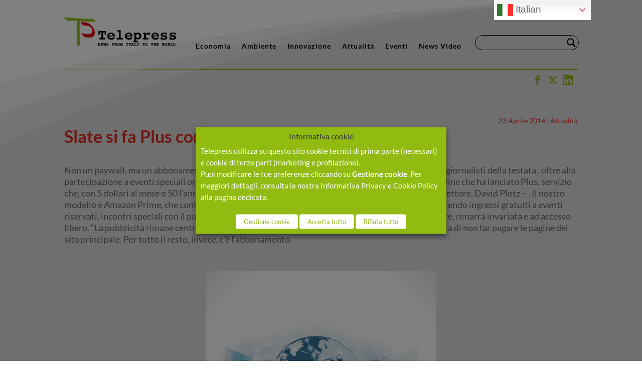

--- FILE ---
content_type: text/css
request_url: https://www.telepress.news/wp-content/themes/Telepress-Divi-Childe/style.css?ver=4.27.4
body_size: 201
content:
/*======================================
Theme Name: Telepress Divi Childe
Theme URI: https://divicake.com/
Description: Telepress Divi Childe
Version: 1.0
Author: Divi Cake
Author URI: https://divicake.com/
Template: Divi
======================================*/


/* You can add your own CSS styles here. Use !important to overwrite styles if needed. */



--- FILE ---
content_type: text/css
request_url: https://www.telepress.news/wp-content/et-cache/global/et-divi-customizer-global.min.css?ver=1760775441
body_size: 4206
content:
body,.et_pb_column_1_2 .et_quote_content blockquote cite,.et_pb_column_1_2 .et_link_content a.et_link_main_url,.et_pb_column_1_3 .et_quote_content blockquote cite,.et_pb_column_3_8 .et_quote_content blockquote cite,.et_pb_column_1_4 .et_quote_content blockquote cite,.et_pb_blog_grid .et_quote_content blockquote cite,.et_pb_column_1_3 .et_link_content a.et_link_main_url,.et_pb_column_3_8 .et_link_content a.et_link_main_url,.et_pb_column_1_4 .et_link_content a.et_link_main_url,.et_pb_blog_grid .et_link_content a.et_link_main_url,body .et_pb_bg_layout_light .et_pb_post p,body .et_pb_bg_layout_dark .et_pb_post p{font-size:14px}.et_pb_slide_content,.et_pb_best_value{font-size:15px}#et_search_icon:hover,.mobile_menu_bar:before,.mobile_menu_bar:after,.et_toggle_slide_menu:after,.et-social-icon a:hover,.et_pb_sum,.et_pb_pricing li a,.et_pb_pricing_table_button,.et_overlay:before,.entry-summary p.price ins,.et_pb_member_social_links a:hover,.et_pb_widget li a:hover,.et_pb_filterable_portfolio .et_pb_portfolio_filters li a.active,.et_pb_filterable_portfolio .et_pb_portofolio_pagination ul li a.active,.et_pb_gallery .et_pb_gallery_pagination ul li a.active,.wp-pagenavi span.current,.wp-pagenavi a:hover,.nav-single a,.tagged_as a,.posted_in a{color:#e2b800}.et_pb_contact_submit,.et_password_protected_form .et_submit_button,.et_pb_bg_layout_light .et_pb_newsletter_button,.comment-reply-link,.form-submit .et_pb_button,.et_pb_bg_layout_light .et_pb_promo_button,.et_pb_bg_layout_light .et_pb_more_button,.et_pb_contact p input[type="checkbox"]:checked+label i:before,.et_pb_bg_layout_light.et_pb_module.et_pb_button{color:#e2b800}.footer-widget h4{color:#e2b800}.et-search-form,.nav li ul,.et_mobile_menu,.footer-widget li:before,.et_pb_pricing li:before,blockquote{border-color:#e2b800}.et_pb_counter_amount,.et_pb_featured_table .et_pb_pricing_heading,.et_quote_content,.et_link_content,.et_audio_content,.et_pb_post_slider.et_pb_bg_layout_dark,.et_slide_in_menu_container,.et_pb_contact p input[type="radio"]:checked+label i:before{background-color:#e2b800}a{color:#e2b800}.et_secondary_nav_enabled #page-container #top-header{background-color:#e2b800!important}#et-secondary-nav li ul{background-color:#e2b800}.et_header_style_centered .mobile_nav .select_page,.et_header_style_split .mobile_nav .select_page,.et_nav_text_color_light #top-menu>li>a,.et_nav_text_color_dark #top-menu>li>a,#top-menu a,.et_mobile_menu li a,.et_nav_text_color_light .et_mobile_menu li a,.et_nav_text_color_dark .et_mobile_menu li a,#et_search_icon:before,.et_search_form_container input,span.et_close_search_field:after,#et-top-navigation .et-cart-info{color:#014289}.et_search_form_container input::-moz-placeholder{color:#014289}.et_search_form_container input::-webkit-input-placeholder{color:#014289}.et_search_form_container input:-ms-input-placeholder{color:#014289}#top-menu li a,.et_search_form_container input{font-weight:normal;font-style:normal;text-transform:uppercase;text-decoration:none}.et_search_form_container input::-moz-placeholder{font-weight:normal;font-style:normal;text-transform:uppercase;text-decoration:none}.et_search_form_container input::-webkit-input-placeholder{font-weight:normal;font-style:normal;text-transform:uppercase;text-decoration:none}.et_search_form_container input:-ms-input-placeholder{font-weight:normal;font-style:normal;text-transform:uppercase;text-decoration:none}#top-menu li.current-menu-ancestor>a,#top-menu li.current-menu-item>a,#top-menu li.current_page_item>a{color:#e2b800}#main-footer{background-color:#ffffff}#footer-widgets .footer-widget a,#footer-widgets .footer-widget li a,#footer-widgets .footer-widget li a:hover{color:#014289}.footer-widget{color:#000000}#main-footer .footer-widget h4,#main-footer .widget_block h1,#main-footer .widget_block h2,#main-footer .widget_block h3,#main-footer .widget_block h4,#main-footer .widget_block h5,#main-footer .widget_block h6{color:#000000}.footer-widget li:before{border-color:#e2b800}#main-footer .footer-widget h4,#main-footer .widget_block h1,#main-footer .widget_block h2,#main-footer .widget_block h3,#main-footer .widget_block h4,#main-footer .widget_block h5,#main-footer .widget_block h6{font-weight:bold;font-style:normal;text-transform:none;text-decoration:none}#et-footer-nav .bottom-nav li.current-menu-item a{color:#014289}#footer-bottom{background-color:rgba(255,255,255,0.32)}@media only screen and (min-width:981px){.et_header_style_left #et-top-navigation,.et_header_style_split #et-top-navigation{padding:75px 0 0 0}.et_header_style_left #et-top-navigation nav>ul>li>a,.et_header_style_split #et-top-navigation nav>ul>li>a{padding-bottom:75px}.et_header_style_split .centered-inline-logo-wrap{width:149px;margin:-149px 0}.et_header_style_split .centered-inline-logo-wrap #logo{max-height:149px}.et_pb_svg_logo.et_header_style_split .centered-inline-logo-wrap #logo{height:149px}.et_header_style_centered #top-menu>li>a{padding-bottom:27px}.et_header_style_slide #et-top-navigation,.et_header_style_fullscreen #et-top-navigation{padding:66px 0 66px 0!important}.et_header_style_centered #main-header .logo_container{height:149px}#logo{max-height:80%}.et_pb_svg_logo #logo{height:80%}.et_header_style_left .et-fixed-header #et-top-navigation,.et_header_style_split .et-fixed-header #et-top-navigation{padding:30px 0 0 0}.et_header_style_left .et-fixed-header #et-top-navigation nav>ul>li>a,.et_header_style_split .et-fixed-header #et-top-navigation nav>ul>li>a{padding-bottom:30px}.et_header_style_centered header#main-header.et-fixed-header .logo_container{height:60px}.et_header_style_split #main-header.et-fixed-header .centered-inline-logo-wrap{width:60px;margin:-60px 0}.et_header_style_split .et-fixed-header .centered-inline-logo-wrap #logo{max-height:60px}.et_pb_svg_logo.et_header_style_split .et-fixed-header .centered-inline-logo-wrap #logo{height:60px}.et_header_style_slide .et-fixed-header #et-top-navigation,.et_header_style_fullscreen .et-fixed-header #et-top-navigation{padding:21px 0 21px 0!important}.et_fixed_nav #page-container .et-fixed-header#top-header{background-color:#e2b800!important}.et_fixed_nav #page-container .et-fixed-header#top-header #et-secondary-nav li ul{background-color:#e2b800}.et-fixed-header #top-menu a,.et-fixed-header #et_search_icon:before,.et-fixed-header #et_top_search .et-search-form input,.et-fixed-header .et_search_form_container input,.et-fixed-header .et_close_search_field:after,.et-fixed-header #et-top-navigation .et-cart-info{color:#014289!important}.et-fixed-header .et_search_form_container input::-moz-placeholder{color:#014289!important}.et-fixed-header .et_search_form_container input::-webkit-input-placeholder{color:#014289!important}.et-fixed-header .et_search_form_container input:-ms-input-placeholder{color:#014289!important}.et-fixed-header #top-menu li.current-menu-ancestor>a,.et-fixed-header #top-menu li.current-menu-item>a,.et-fixed-header #top-menu li.current_page_item>a{color:#e2b800!important}}@media only screen and (min-width:1350px){.et_pb_row{padding:27px 0}.et_pb_section{padding:54px 0}.single.et_pb_pagebuilder_layout.et_full_width_page .et_post_meta_wrapper{padding-top:81px}.et_pb_fullwidth_section{padding:0}}	h1,h2,h3,h4,h5,h6{font-family:'Lato',Helvetica,Arial,Lucida,sans-serif}body,input,textarea,select{font-family:'Lato',Helvetica,Arial,Lucida,sans-serif}#main-header,#et-top-navigation{font-family:'Lato',Helvetica,Arial,Lucida,sans-serif}.page-id-93 .et_pb_scroll_top.et-pb-icon{background:#014289}.page-id-93 .et_pb_scroll_top:before{color:white}.et_pb_scroll_top.et-pb-icon{background:transparent}.et_pb_scroll_top:before{color:transparent}.et_monarch .et_social_networks .et_social_icons_container{width:128px;border:solid 2px #014289}.et_monarch .et_pb_section .et_social_inline_top,.et_monarch .et_pb_section .et_social_inline_bottom{margin-top:50px;margin-bottom:30px}.widget_search input#searchsubmit{border:1px solid white;background-color:#e2b800;color:#fefefe;font-weight:bold}input.text,input.title,input[type=email],input[type=password],input[type=tel],input[type=text],select,textarea{padding:2px;border:1px solid #bbb;color:#ffffff;background-color:#fff}.single-post .container:before{display:none!important;width:100%!important}.single-post .entry-title{display:none!important}.single-post .post-meta{display:none!important}.single-post #left-area{width:100%}.single-post #sidebar{display:none}.single-post #main-content .container{position:relative;width:100%;max-width:100%;margin:auto}.single-post #main-content .container{padding-top:0px}.et_right_sidebar #left-area{float:left;padding-right:0%}.single-articoli_quo_media .container:before{display:none!important}.single-articoli_quo_media #left-area{width:100%!important;margin-bottom:0px}.single-articoli_quo_media #sidebar{display:none}.single-articoli_quo_media #main-content .container{position:relative;width:100%;max-width:100%;margin:auto}.single-articoli_quo_media #main-content .container{padding-top:0px}.page-id-52351,#main-header{display:none!important}.single-articoli_quo_media #main-content .container{background-color:#dadcdb}body:not(.et-tb) #main-content .container,body:not(.et-tb-has-header) #main-content .container{padding-top:0px!important}.sp-post-carousel-section .sp-pc-post-image{Border:0px}.sp-post-carousel-section .sp-pc-post-image img{Height:200px}.single-clienti .container:before{display:none!important}.single-clienti .entry-title{display:none!important}.single-clienti .post-meta{display:none!important}.single-clienti #left-area{width:100%!important}.single-clienti #sidebar{display:none}.search #left-area{width:100%}.search #sidebar{display:none}.search	.container:before{display:none!important}.search .et_pb_post{border:solid 1px #0000002e;padding:50px}.search h2{color:#014289}.et_pb_accordion.custom-accordion{position:relative}.et_pb_accordion.custom-accordion:before{content:'';width:1px;height:100%;background-color:#e2b800;position:absolute;top:0;left:0}.et_pb_accordion.custom-accordion.et_pb_text_align_right:before{right:0;left:auto}.et_pb_accordion.custom-accordion .et_pb_toggle{margin:0;padding:0;border:none;background-color:transparent}.et_pb_accordion.custom-accordion.et_pb_text_align_right .et_pb_toggle{text-align:right}.et_pb_accordion.custom-accordion .et_pb_toggle .et_pb_toggle_title{color:#e2b800;padding:15px 0 15px 65px;-webkit-transition:all .5s ease;-moz-transition:all .5s ease;-ms-transition:all .5s ease;-o-transition:all .5s ease;transition:all .5s ease}.et_pb_accordion.custom-accordion.et_pb_text_align_right .et_pb_toggle .et_pb_toggle_title{padding:15px 65px 15px 0}.et_pb_accordion.custom-accordion .et_pb_toggle .et_pb_toggle_title:before{overflow:hidden;border-radius:50%;background-color:#014289;border:1px solid #e2b800;color:transparent;left:-9px;right:auto}.et_pb_accordion.custom-accordion.et_pb_text_align_right .et_pb_toggle .et_pb_toggle_title:before{left:auto;right:0}.et_pb_accordion.custom-accordion .et_pb_toggle .et_pb_toggle_title:hover{color:#e2b800}.et_pb_accordion.custom-accordion .et_pb_toggle.et_pb_toggle_open .et_pb_toggle_title{font-size:30px}.et_pb_accordion.custom-accordion .et_pb_toggle.et_pb_toggle_open .et_pb_toggle_title:before{display:block;padding:5px;margin:-15px 0 0 -14px;color:#FFF;text-shadow:1px 1px 0 #c69b00,2px 2px 0 #c69b00,3px 3px 0 #c69b00,4px 4px 0 #c69b00,5px 5px 0 #c69b00,6px 6px 0 #c69b00,7px 7px 0 #c69b00,8px 8px 0 #c69b00,9px 9px 0 #c69b00,10px 10px 0 #c69b00,11px 11px 0 #c69b00,12px 12px 0 #e60d0d,13px 13px 0 #e60d0d,14px 14px 0 #e60d0d,15px 15px 0 #e60d0d,16px 16px 0 #e60d0d,17px 17px 0 #c69b00,18px 18px 0 #c69b00,19px 19px 0 #c69b00,20px 20px 0 #c69b00,21px 21px 0 #c69b00,22px 22px 0 #c69b00,23px 23px 0 #e60d0d,24px 24px 0 #e60d0d,25px 25px 0 #e60d0d,26px 26px 0 #e60d0d,27px 27px 0 #e60d0d,28px 28px 0 #c69b00,29px 29px 0 #c69b00,30px 30px 0 #c69b00,31px 31px 0 #c69b00,32px 32px 0 #c69b00,33px 33px 0 #c69b00,34px 34px 0 #c69b00,35px 35px 0 #c69b00;background-color:#e2b800;left:0;right:auto;-webkit-transform:scale(3);-moz-transform:scale(3);-ms-transform:scale(3);-o-transform:scale(3);transform:scale(3);-webkit-transition:all .5s ease;-moz-transition:all .5s ease;-ms-transition:all .5s ease;-o-transition:all .5s ease;transition:all .5s ease}.et_pb_accordion.custom-accordion.et_pb_text_align_right .et_pb_toggle.et_pb_toggle_open .et_pb_toggle_title:before{margin:-15px -14px 0 0;left:auto;right:0}.et_pb_accordion.custom-accordion .et_pb_toggle .et_pb_toggle_content{padding:0 0 15px 65px}.et_pb_accordion.custom-accordion.et_pb_text_align_right .et_pb_toggle .et_pb_toggle_content{padding:0 65px 15px 0}#top-menu li.current-menu-item>a{color:#e2b800!important}.gq_m_vertical_slider .et-pb-controllers{position:absolute;z-index:10;width:100%;text-align:center;color:#e2b800!important;top:50%;bottom:50%;left:98%;display:grid}.gq_m_vertical_slider .et-pb-controllers a{display:inline-block;width:9px;height:9px;margin-right:10px;padding:0;-webkit-border-radius:7px;-moz-border-radius:7px;border-radius:7px;background-color:#ffffff;text-indent:-9999px;margin-bottom:16px}.gq_m_vertical_slider .et-pb-controllers .et-pb-active-control{background-color:#e2b800!important;margin-bottom:16px;width:14px;height:14px;margin-left:-2px}.gq_m_vertical_slider .et-pb-arrow-next,.gq_m_vertical_slider .et-pb-arrow-prev{padding-top:150px;opacity:1;color:white;font-size:35px}.widget_search input#searchsubmit{border:1px solid #e2b800;background-color:#e2b800}.widget_search input#s{border:1px solid #e2b800}.entry-content table,body.et-pb-prewiw #main-content .container table{border:1px solid #e2b800}.ds-carousel-section{width:100%;overflow:hidden}.ds-carousel-row{overflow:hidden;width:1000vw;max-width:1000vw}@media all and (max-width:1024px){.ds-carousel-section .ds-carousel-row{max-width:1000vw!important}}@media all and (max-width:479px){.ds-carousel-section .ds-carousel-row{max-width:1000vw!important}}#ds-arrow-left,#ds-arrow-right{color:#e2b800;background:transparent;font-family:'ETModules';font-size:30px;padding:5px 30px;border-style:none;border-radius:0;cursor:pointer}#ds-arrow-left{float:right;margin-right:5px}#ds-arrow-right{float:left;margin-left:5px}.ds-carousel-module .column{float:center;width:100%!important;margin-right:0!important}.ds-carousel-module{width:25vw;padding:0 100px;float:left;position:relative;margin-bottom:0!important}@media all and (max-width:1024px){.ds-carousel-module{width:50vw}#ds-arrow-row .et_pb_column{width:50%!important}}@media all and (max-width:479px){.ds-carousel-module{width:100vw}}.et_pb_posts .et_pb_post a img,.archive .et_pb_post a img,.search .et_pb_post a img{max-width:210px!important;float:left;padding-right:20px}.et_pb_post .entry-featured-image-url{margin-bottom:0px!important}@media only screen and (max-width:1180px){.et_pb_posts article .post-content{width:445px;float:right}}@media only screen and (max-width:980px){.et_pb_posts .et_pb_post a img,.archive .et_pb_post a img,.search .et_pb_post a img{float:left;max-width:250px!important}}@media only screen and (max-width:980px){.et_pb_posts article .post-content{width:100%;float:right}}.et_pb_widget select{background-color:transparent;border-radius:0px;border:solid 2px white}input.postform{background-color:transparent;border:solid 2px #e2b800;text-align:right;color:gray}.owl-dots{bottom:20px;background:none repeat scroll 0 0 #869791;border-radius:20px;display:block;height:12px;margin:5px 7px;opacity:0.5;width:12px}.owl-carousel .owl-nav .owl-prev,.owl-carousel .owl-nav .owl-next,.owl-carousel .owl-dot{font-family:'fontAwesome'}.owl-carousel .owl-nav .owl-prev:before{margin-right:100px}.owl-carousel .owl-nav .owl-next:after{margin-right:10px}#footer-info{width:100%;margin:0 auto;text-align:center!important}@media only screen and (min-width:980px){#footer-bottom .et-social-icons{margin-bottom:-28px}}.et-pb-contact-message{color:red}.et_pb_contact_right p input{max-width:60px;padding:16px}.attachment-post-thumbnail.size-post-thumbnail.wp-post-image.active{max-height:none!important}.dfbm_blog_pagination{display:-webkit-box;display:-ms-flexbox;display:flex;border-top:0px solid #ccc;width:100%;margin-top:-20px}.sp-post-carousel-section-63077 .sp-pc-post-title,.sp-post-carousel-section-63077 .sp-pc-post-title a{color:black!important;font-weight:normal!important}.et-pb-arrow-next{opacity:1;right:22px}.et-pb-arrow-prev{opacity:1;left:22px}#et-main-area{overflow:hidden}.gq_m_vertical_slider{overflow:visible}.gq_m_vertical_slider .et-pb-controllers{position:absolute;z-index:10;width:100%;text-align:center;color:#91bb11!important;top:7px;bottom:auto;left:103%;display:grid}.gq_m_vertical_slider .et-pb-controllers a{display:inline-block;width:9px;height:9px;margin-right:10px;padding:0;-webkit-border-radius:7px;-moz-border-radius:7px;border-radius:7px;background-color:#ffffff;text-indent:-9999px;margin-bottom:16px}.gq_m_vertical_slider .et-pb-controllers .et-pb-active-control{margin-bottom:16px;width:14px;height:14px;margin-left:-2px}.et-pb-arrow-next{opacity:1;right:22px;left:22px}.gq_m_vertical_slider .et-pb-arrow-prev,.gq_m_vertical_slider .et_pb_slider:hover .et-pb-arrow-prev{top:5px;right:0px!important}.gq_m_vertical_slider .et-pb-arrow-next,.gq_m_vertical_slider .et_pb_slider:hover .et-pb-arrow-next{right:0px!important;bottom:5px;top:inherit!important}.gq_m_vertical_slider .et-pb-arrow-prev:before{content:"\32"}.gq_m_vertical_slider .et-pb-arrow-next:before{content:"\33"}.sp-pcp-post .sp-pcp-post-thumb-area img{height:200px}#main-header{display:none}#page-container{padding-top:0px!important;margin-top:-1px!important}#main-footer{height:0!important;overflow:hidden}.fa-calendar:before{content:"|"!important}.fa-user:before{content:""}.single-post .post-meta{display:block!important}.single-post .entry-title{display:block!important}.et_pb_counter_amount,.et_pb_featured_table .et_pb_pricing_heading,.et_quote_content,.et_link_content,.et_audio_content,.et_pb_post_slider.et_pb_bg_layout_dark,.et_slide_in_menu_container,.et_pb_contact p input[type="radio"]:checked+label i:before{background-color:#ffffff00}.et_audio_content h2,.et_link_content a.et_link_main_url,.et_link_content h2,.et_pb_audio_module_content h2,.et_quote_content blockquote cite,.et_quote_content blockquote p{color:#f00!important;text-align:left}.et_audio_container .mejs-playpause-button button:before,.et_audio_container .mejs-volume-button button:before{color:#f00}.mejs-time-handle-content{border:4px solid #f00!important}.mejs-time-current,.mejs-time-handle-content{background:#f00!important}.et_pb_gutters3 .et_pb_column_3_4 .et_pb_blog_grid .column.size-1of2 .et_pb_post,.et_pb_gutters3.et_pb_row .et_pb_column_3_4 .et_pb_blog_grid .column.size-1of2 .et_pb_post{margin-bottom:14.941%;background-color:#99999930}.sp-pcp-post .sp-pcp-post-meta ul li .fa,.sp-pcp-post .sp_pcp_cf_list .fa{margin-right:3px;display:none}.et_pb_post_slider_1 .et_pb_slide .et_pb_text_overlay_wrapper{background-image:url(/wp-content/uploads/2021/04/simple-monochromatic-red-background-scaled.jpg)}#main-content{background-color:#dadcdb}.sp-pcp-post .sp-pcp-post-thumb-area img{width:400px;height:250px}.et_pb_dfbm_blog .et_pb_content_container .inner{margin-bottom:5px;height:300px}@media (min-width:981px){.et_pb_gutters3 .et_pb_column_4_4 .et_pb_blog_grid .column.size-1of3 .et_pb_post,.et_pb_gutters3.et_pb_row .et_pb_column_4_4 .et_pb_blog_grid .column.size-1of3 .et_pb_post{margin-bottom:18.539%;height:470px}}